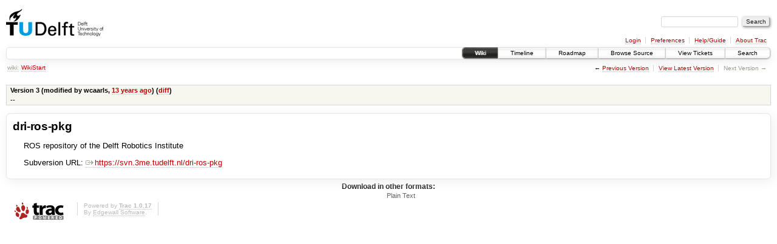

--- FILE ---
content_type: text/html;charset=utf-8
request_url: https://svn.3me.tudelft.nl/trac/dri-ros-pkg/wiki/WikiStart?version=3
body_size: 6822
content:
<!DOCTYPE html PUBLIC "-//W3C//DTD XHTML 1.0 Strict//EN" "http://www.w3.org/TR/xhtml1/DTD/xhtml1-strict.dtd">
<html xmlns="http://www.w3.org/1999/xhtml">
  
  


  <head>
    <title>
      dri-ros-pkg
    </title>
      <meta http-equiv="Content-Type" content="text/html; charset=UTF-8" />
      <meta http-equiv="X-UA-Compatible" content="IE=edge" />
    <!--[if IE]><script type="text/javascript">
      if (/^#__msie303:/.test(window.location.hash))
        window.location.replace(window.location.hash.replace(/^#__msie303:/, '#'));
    </script><![endif]-->
        <link rel="search" href="/trac/dri-ros-pkg/search" />
        <link rel="help" href="/trac/dri-ros-pkg/wiki/TracGuide" />
        <link rel="alternate" href="/trac/dri-ros-pkg/wiki/WikiStart?version=3&amp;format=txt" type="text/x-trac-wiki" title="Plain Text" />
        <link rel="up" href="/trac/dri-ros-pkg/wiki/WikiStart" title="View latest version" />
        <link rel="start" href="/trac/dri-ros-pkg/wiki" />
        <link rel="stylesheet" href="/trac/dri-ros-pkg/chrome/common/css/trac.css" type="text/css" /><link rel="stylesheet" href="/trac/dri-ros-pkg/chrome/common/css/wiki.css" type="text/css" />
        <link rel="prev" href="/trac/dri-ros-pkg/wiki/WikiStart?version=2" title="Version 2" />
        <link rel="shortcut icon" href="/trac/dri-ros-pkg/chrome/common/trac.ico" type="image/x-icon" />
        <link rel="icon" href="/trac/dri-ros-pkg/chrome/common/trac.ico" type="image/x-icon" />
    <style id="trac-noscript" type="text/css">.trac-noscript { display: none !important }</style>
      <link type="application/opensearchdescription+xml" rel="search" href="/trac/dri-ros-pkg/search/opensearch" title="Search dri-ros-pkg" />
      <script type="text/javascript" charset="utf-8" src="/trac/dri-ros-pkg/chrome/common/js/jquery.js"></script>
      <script type="text/javascript" charset="utf-8" src="/trac/dri-ros-pkg/chrome/common/js/babel.js"></script>
      <script type="text/javascript" charset="utf-8" src="/trac/dri-ros-pkg/chrome/common/js/trac.js"></script>
      <script type="text/javascript" charset="utf-8" src="/trac/dri-ros-pkg/chrome/common/js/search.js"></script>
      <script type="text/javascript" charset="utf-8" src="/trac/dri-ros-pkg/chrome/common/js/folding.js"></script>
    <script type="text/javascript">
      jQuery("#trac-noscript").remove();
      jQuery(document).ready(function($) {
        $(".trac-autofocus").focus();
        $(".trac-target-new").attr("target", "_blank");
        setTimeout(function() { $(".trac-scroll").scrollToTop() }, 1);
        $(".trac-disable-on-submit").disableOnSubmit();
      });
    </script>
    <meta name="ROBOTS" content="NOINDEX, NOFOLLOW" />
    <script type="text/javascript">
      jQuery(document).ready(function($) {
        $("#content").find("h1,h2,h3,h4,h5,h6").addAnchor(_("Link to this section"));
        $("#content").find(".wikianchor").each(function() {
          $(this).addAnchor(babel.format(_("Link to #%(id)s"), {id: $(this).attr('id')}));
        });
        $(".foldable").enableFolding(true, true);
      });
    </script>
  </head>
  <body>
    <div id="banner">
      <div id="header">
        <a id="logo" href="/trac/dri-ros-pkg/wiki/TracIni#header_logo-section"><img src="/images/tudelft.logo.gif" alt="" /></a>
      </div>
      <form id="search" action="/trac/dri-ros-pkg/search" method="get">
        <div>
          <label for="proj-search">Search:</label>
          <input type="text" id="proj-search" name="q" size="18" value="" />
          <input type="submit" value="Search" />
        </div>
      </form>
      <div id="metanav" class="nav">
    <ul>
      <li class="first"><a href="/trac/dri-ros-pkg/login">Login</a></li><li><a href="/trac/dri-ros-pkg/prefs">Preferences</a></li><li><a href="/trac/dri-ros-pkg/wiki/TracGuide">Help/Guide</a></li><li class="last"><a href="/trac/dri-ros-pkg/about">About Trac</a></li>
    </ul>
  </div>
    </div>
    <div id="mainnav" class="nav">
    <ul>
      <li class="first active"><a href="/trac/dri-ros-pkg/wiki">Wiki</a></li><li><a href="/trac/dri-ros-pkg/timeline">Timeline</a></li><li><a href="/trac/dri-ros-pkg/roadmap">Roadmap</a></li><li><a href="/trac/dri-ros-pkg/browser">Browse Source</a></li><li><a href="/trac/dri-ros-pkg/report">View Tickets</a></li><li class="last"><a href="/trac/dri-ros-pkg/search">Search</a></li>
    </ul>
  </div>
    <div id="main">
      <div id="pagepath" class="noprint">
  <a class="pathentry first" title="View WikiStart" href="/trac/dri-ros-pkg/wiki">wiki:</a><a class="pathentry" href="/trac/dri-ros-pkg/wiki/WikiStart" title="View WikiStart">WikiStart</a>
</div>
      <div id="ctxtnav" class="nav">
        <h2>Context Navigation</h2>
        <ul>
          <li class="first"><span>&larr; <a class="prev" href="/trac/dri-ros-pkg/wiki/WikiStart?version=2" title="Version 2">Previous Version</a></span></li><li><a href="/trac/dri-ros-pkg/wiki/WikiStart" title="View latest version">View Latest Version</a></li><li class="last"><span class="missing">Next Version &rarr;</span></li>
        </ul>
        <hr />
      </div>
    <div id="content" class="wiki">
        <br />
        <table id="info" summary="Revision info">
          <tr><th scope="row">Version 3 (modified by wcaarls, <a class="timeline" href="/trac/dri-ros-pkg/timeline?from=2012-08-10T09%3A37%3A33%2B02%3A00&amp;precision=second" title="See timeline at 08/10/12 09:37:33">13 years ago</a>)
             (<a href="/trac/dri-ros-pkg/wiki/WikiStart?action=diff&amp;version=3">diff</a>)</th></tr>
          <tr><td class="message">
            <p>
--
</p>

          </td></tr>
        </table>
      <div class="wikipage searchable">
        
          <div id="wikipage" class="trac-content"><h1 id="dri-ros-pkg">dri-ros-pkg</h1>
<p>
ROS repository of the Delft Robotics Institute
</p>
<p>
Subversion URL: <a class="ext-link" href="https://svn.3me.tudelft.nl/dri-ros-pkg"><span class="icon">​</span>https://svn.3me.tudelft.nl/dri-ros-pkg</a>
</p>
</div>
          
          
        
        
      </div>
      

    </div>
    <div id="altlinks">
      <h3>Download in other formats:</h3>
      <ul>
        <li class="last first">
          <a rel="nofollow" href="/trac/dri-ros-pkg/wiki/WikiStart?version=3&amp;format=txt">Plain Text</a>
        </li>
      </ul>
    </div>
    </div>
    <div id="footer" lang="en" xml:lang="en"><hr />
      <a id="tracpowered" href="http://trac.edgewall.org/"><img src="/trac/dri-ros-pkg/chrome/common/trac_logo_mini.png" height="30" width="107" alt="Trac Powered" /></a>
      <p class="left">Powered by <a href="/trac/dri-ros-pkg/about"><strong>Trac 1.0.17</strong></a><br />
        By <a href="http://www.edgewall.org/">Edgewall Software</a>.</p>
      <p class="right"></p>
    </div>
  </body>
</html>

--- FILE ---
content_type: text/css
request_url: https://svn.3me.tudelft.nl/trac/dri-ros-pkg/chrome/common/css/code.css
body_size: 4889
content:
div.code {
 background: #f7f7f7;
 border: 1px solid #d7d7d7;
 border-radius: .3em;
 margin: 1em 1.75em;
 padding: .25em;
 overflow: auto
}

div.code pre {
 margin: 0;
 overflow: auto;
}

table.code {
 border: 1px solid #ddd;
 border-spacing: 0;
 border-top: 0;
 border-collapse: collapse;
 empty-cells: show;
 font-size: 12px;
 line-height: 130%;
 padding: 0;
 margin: 0 auto;
 table-layout: fixed;
 width: 100%;
}
table.code th {
 border-right: 1px solid #d7d7d7;
 border-bottom: 1px solid #998;
 font-size: 11px;
}
table.code th.lineno { width: 4em }
table.code thead th {
 background: #eee;
 border-top: 1px solid #d7d7d7;
 color: #999;
 padding: 0 .25em;
 text-align: center;
 white-space: nowrap;
}
table.code thead th.content {
 text-align: left;
}
table.code thead th.content span.recover {
 background: #f7f7f7;
 border-left: 1px solid;
 border-right: 1px solid;
 cursor: pointer;
 margin: 0 1em 0 0;
 padding: 0 .5em;
}
table.code tbody th {
 background: #eed;
 color: #886;
 font-weight: normal;
 padding: 0 .5em;
 text-align: right;
 vertical-align: top;
}
table.code tbody th :link, table.code tbody th :visited {
 border: none;
 color: #886;
 text-decoration: none;
}
table.code tbody th :link:hover, table.code tbody th :visited:hover {
 color: #000;
}
table.code td {
 font: normal 11px monospace;
 overflow: hidden;
 padding: 1px 2px;
 vertical-align: top;
}
table.code tr.hilite th {
 background: #ccf;
}
table.code tr.hilite td {
 background: #ddf;
}
.image-file { background: #eee; padding: .3em }
.image-file img { background: url(../imggrid.png) }

/* Default */
.code-block span { font-family: monospace; }

/* Comments */
.code-comment, .css_comment, .c_comment, .c_commentdoc, .c_commentline,
.c_commentlinedoc, .h_comment,.pl_commentline, .p_commentblock,
.p_commentline, .hphp_comment, .hphp_commentblock, .hphp_commentline,
.yaml_comment {
 color: #998;
 font-style: italic;
}

/* Language keyword */
.code-keyword, .pl_word  { color: #789; font-weight: bold }

/* Type */
.code-type, .c_word, .c_word2, .p_classname, .hphp_classname{
 color: #468;
 font-weight: bold;
}

/* Function */
.code-func, .p_defname {
 color: #900;
 font-weight: bold;
 border-bottom: none;
}

/* Pre-processor */
.code-prep, .c_preprocessor, .pl_preprocessor, .yaml_identifier {
 color: #999;
 font-weight: bold;
}

/* Language construct */
.code-lang, .p_word { color: #000; font-weight: bold }

/* String */
.code-string, .c_string, .c_stringeol, .css_doublestring, .css_singlestring,
.h_singlestring, .h_doublestring, .pl_string, .pl_string_q, .pl_string_qq,
.pl_string_qr, .pl_string_qw, .pl_string_qx, .pl_backticks, .pl_character,
.p_string, .p_stringeol, .hphp_string, .hphp_stringeol, .hphp_triple,
.hphp_tripledouble, .p_character, .p_triple, .p_tripledouble {
 color: #b84;
 font-weight: normal;
}

/* Variable name */
.code-var { color: #f9f }

/* SilverCity-specific styles */
.css_id, .css_class, .css_pseudoclass, .css_tag { color: #900000 }
.css_directive { color: #009000; font-weight: bold }
.css_important { color: blue }
.css_operator { color: #000090; font-weight: bold }
.css_tag { font-weight: bold }
.css_unknown_identifier, .css_unknown_pseudoclass { color: red }
.css_value { color: navy }
.c_commentdockeyword { color: navy; font-weight: bold }
.c_commentdockeyworderror { color: red; font-weight: bold }
.c_character, .c_regex, .c_uuid, .c_verbatim { color: olive }
.c_number { color: #099 }
.h_asp { color: #ff0 }
.h_aspat { color: #ffdf00 }
.h_attribute { color: teal }
.h_attributeunknown { color: red }
.h_cdata { color: #373 }
.h_entity { color: purple }
.h_number { color: #099 }
.h_other { color: purple }
.h_script, .h_tag, .h_tagend { color: navy }
.h_tagunknown { color: red }
.h_xmlend, .h_xmlstart { color: blue }
.pl_datasection { color: olive }
.pl_error { color: red; font-weight: bold }
.pl_hash { color: #000 }
.pl_here_delim, .pl_here_q, .pl_here_qq, .pl_here_qx, .pl_longquote { color: olive }
.pl_number { color: #099 }
.pl_pod { font-style: italic }
.pl_regex, .pl_regsubst { color: olive }
.p_number { color: #099 }
.hphp_character { color: olive }
.hphp_defname { color: #099; font-weight: bold }
.hphp_number { color: #099 }
.hphp_word { color: navy; font-weight: bold }
.yaml_document { color: gray; font-style: italic }
.yaml_keyword { color: #808 }
.yaml_number { color: #800 }
.yaml_reference { color: #088 }
.v_comment { color: gray; font-style: italic }
.v_commentline, .v_commentlinebang { color: red; font-style: italic }
.v_number, .v_preprocessor { color: #099 }
.v_string, .v_stringeol { color: olive }
.v_user{ color: blue; font-weight: bold }
.v_word, .v_word3 { color: navy; font-weight: bold }
.v_word2 { color: green; font-weight: bold }


--- FILE ---
content_type: text/javascript
request_url: https://svn.3me.tudelft.nl/trac/dri-ros-pkg/chrome/common/js/folding.js
body_size: 3055
content:
(function($){

  $.fn.enableFolding = function(autofold, snap) {
    var fragId = document.location.hash;
    if (fragId && /^#no\d+$/.test(fragId))
      fragId = parseInt(fragId.substr(3));
    if (snap == undefined)
      snap = false;

    var count = 1;
    return this.each(function() {
      // Use first child <a> as a trigger, or generate a trigger from the text
      var trigger = $(this).children("a").eq(0);
      if (trigger.length == 0) {
        trigger = $("<a" + (snap? " id='no" + count + "'": "")
            + " href='#no" + count + "'></a>");
        trigger.html($(this).html());
        $(this).text("");
        $(this).append(trigger);
      }

      trigger.click(function() {
        var div = $(this.parentNode.parentNode).toggleClass("collapsed");
        return snap && !div.hasClass("collapsed");
      });
      if (autofold && (count != fragId))
        trigger.parents().eq(1).addClass("collapsed");
      count++;
    });
  }

  /** Enable columns of a table to be hidden by clicking on the column header.
   *
   * +------------------+------+---- ... ---+---------------------+
   * |column_headers[0] | ...  |            | column_headers[k-1] | <- c_h_row
   * +==================+======+==== ... ===+=====================+
   * | row_headers[0]   | row_headers[1]    | row_headers[1*k-1]  | <- rows[0]
   * | row_headers[k]   | row_headers[k+1]  | row_headers[2*k-1]  | <- rows[1]
   * ...
   */
  $.fn.enableCollapsibleColumns = function(recovery_area) {
    // column headers
    var c_h_row = $('thead tr', this);
    var column_headers = $('th', c_h_row).not(recovery_area);
    var k = column_headers.length;
    // row headers
    var tbody = $('tbody', this);
    var row_headers = $('th', tbody);
    var rows = $('tr', tbody);
    var n = row_headers.length / k;

    // add a 'hide' callback to each column header
    column_headers.each(function(j) {
        function hide() {
          // remove and save column j
          var th = $(this);
          th.css('display', 'none');
          for ( var i = 0; i < n; i++ )
            row_headers.eq(i*k+j).css('display', 'none');
          // create a recovery button and its "show" callback
          recovery_area.prepend($("<span></span>").addClass("recover")
            .text(_("Show %(title)s", {title: th.text()}))
            .click(function() {
              $(this).remove();
              th.show();
              if ($.browser.msie)
                for ( var i = 0; i < n; i++ )
                  row_headers.eq(i*k+j).show();
              else // much faster, but not supported by IExplorer
                for ( var i = 0; i < n; i++ )
                  row_headers.eq(i*k+j).css('display', 'table-cell');
            })
          );
        };
        $(this).click(hide)
          .css('cursor', 'pointer')
          .attr('title', _("%(title)s (click to hide column)",
                           {title: $(this).attr('title')}));
      });
  }

})(jQuery);
